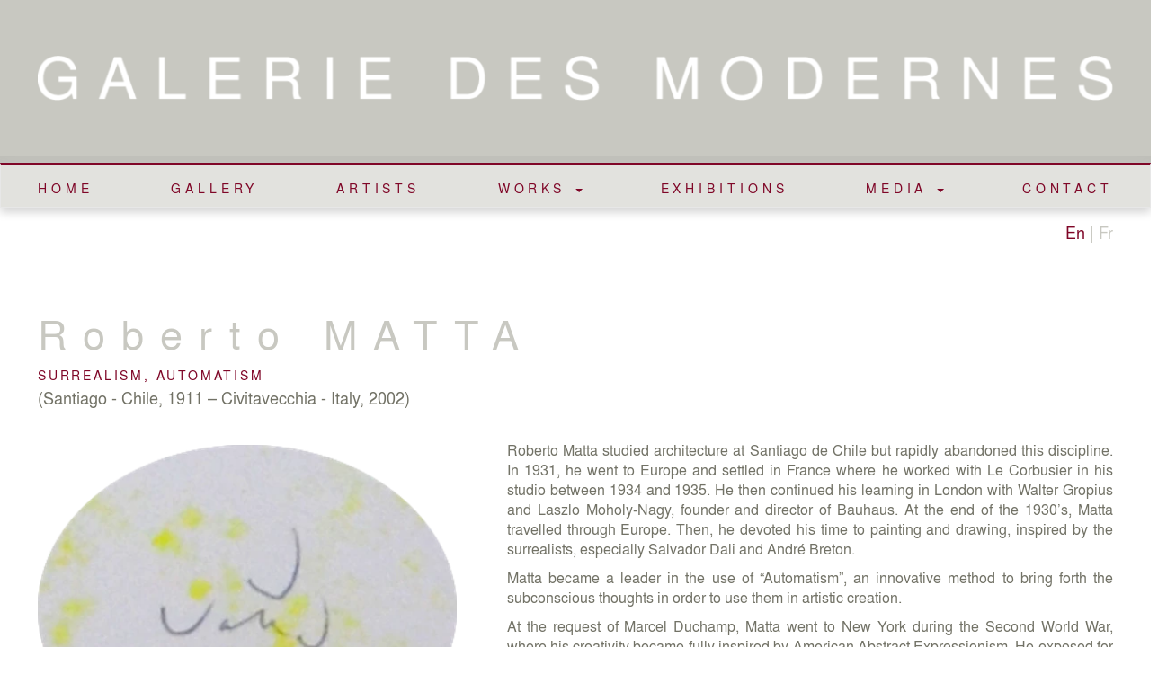

--- FILE ---
content_type: text/html; charset=UTF-8
request_url: https://galeriedesmodernes.art/en/artists/roberto-matta-surrealism-261
body_size: 5487
content:

<!DOCTYPE html>
<!--[if lt IE 7]>      <html prefix="og: ://ogp.me/ns#" class="no-js lt-ie9 lt-ie8 lt-ie7" lang="en"> <![endif]-->
<!--[if IE 7]>         <html prefix="og: ://ogp.me/ns#" class="no-js lt-ie9 lt-ie8" lang="en"> <![endif]-->
<!--[if IE 8]>         <html prefix="og: ://ogp.me/ns#" class="no-js lt-ie9" lang="en"> <![endif]-->
<!--[if gt IE 8]><!--> <html prefix="og: ://ogp.me/ns#" class="no-js" lang="en" itemscope itemtype="https://schema.org/WebPage"> <!--<![endif]-->
<head>
    <meta charset="utf-8">
    <meta http-equiv="X-UA-Compatible" content="IE=edge" />

    
                        
                        
                
    
    
        <title>Roberto MATTA surrealism</title>
    <meta property="og:title" content="Roberto MATTA surrealism" />
<meta name="description" content="Located 13, rue des Saints-Pères (75006), in the heart of the Carré Rive Gauche, the Galerie des Modernes offers a selection of works from the Masters of the XXth Century: Buffet, Calder, Dali, Giacometti, Warhol,…" />
<meta property="og:description" content="Located 13, rue des Saints-Pères (75006), in the heart of the Carré Rive Gauche, the Galerie des Modernes offers a selection of works from the Masters of the XXth Century: Buffet, Calder, Dali, Giacometti, Warhol,…" />
<meta property="og:url" content="/en/artists/roberto-matta-surrealism-261" />
<meta property="og:site_name" content="Galerie des Modernes" />
<meta property="og:type" content="product" />

    
        
    
        
    
    <meta name="viewport" content="width=device-width, initial-scale=1">

                    
    <base href="//galeriedesmodernes.art" />

    <link rel="alternate" hreflang="fr" href="/fr/" />
    <link rel="alternate" hreflang="en" href="/en/" />
    <link rel="alternate" hreflang="x-default" href="/fr/" />

    <link rel="stylesheet" href="/dist/styles.css" />

    </head>


<body class="artists">
<!--[if lt IE 7]>
<p class="browsehappy">You are using an <strong>outdated</strong> browser. Please <a href="://browsehappy.com/">upgrade
    your browser</a> to improve your experience.</p>
<![endif]-->
<div class="header">
    <div class="container">
        <picture >
	<source srcset="/basics/logo/2262/image-thumb__2262__content/header-logo~-~media--3875e560--query.webp 1x, /basics/logo/2262/image-thumb__2262__content/header-logo~-~media--3875e560--query@2x.webp 2x" media="(max-width: 540px)" width="1140" height="48" type="image/webp" />
	<source srcset="/basics/logo/2262/image-thumb__2262__content/header-logo~-~media--3875e560--query.png 1x, /basics/logo/2262/image-thumb__2262__content/header-logo~-~media--3875e560--query@2x.png 2x" media="(max-width: 540px)" width="1140" height="48" type="image/png" />
	<source srcset="/basics/logo/2262/image-thumb__2262__content/header-logo~-~media--fafdb1cb--query.webp 1x, /basics/logo/2262/image-thumb__2262__content/header-logo~-~media--fafdb1cb--query@2x.webp 2x" media="(max-width: 720px)" width="1140" height="48" type="image/webp" />
	<source srcset="/basics/logo/2262/image-thumb__2262__content/header-logo~-~media--fafdb1cb--query.png 1x, /basics/logo/2262/image-thumb__2262__content/header-logo~-~media--fafdb1cb--query@2x.png 2x" media="(max-width: 720px)" width="1140" height="48" type="image/png" />
	<source srcset="/basics/logo/2262/image-thumb__2262__content/header-logo~-~media--3577767b--query.webp 1x, /basics/logo/2262/image-thumb__2262__content/header-logo~-~media--3577767b--query@2x.webp 2x" media="(max-width: 960px)" width="1140" height="48" type="image/webp" />
	<source srcset="/basics/logo/2262/image-thumb__2262__content/header-logo~-~media--3577767b--query.png 1x, /basics/logo/2262/image-thumb__2262__content/header-logo~-~media--3577767b--query@2x.png 2x" media="(max-width: 960px)" width="1140" height="48" type="image/png" />
	<source srcset="/basics/logo/2262/image-thumb__2262__content/header-logo~-~media--ba9f15ac--query.webp 1x, /basics/logo/2262/image-thumb__2262__content/header-logo~-~media--ba9f15ac--query@2x.webp 2x" media="(max-width: 1140px)" width="1140" height="48" type="image/webp" />
	<source srcset="/basics/logo/2262/image-thumb__2262__content/header-logo~-~media--ba9f15ac--query.png 1x, /basics/logo/2262/image-thumb__2262__content/header-logo~-~media--ba9f15ac--query@2x.png 2x" media="(max-width: 1140px)" width="1140" height="48" type="image/png" />
	<source srcset="/basics/logo/2262/image-thumb__2262__content/header-logo.webp 1x, /basics/logo/2262/image-thumb__2262__content/header-logo@2x.webp 2x" width="1140" height="48" type="image/webp" />
	<source srcset="/basics/logo/2262/image-thumb__2262__content/header-logo.png 1x, /basics/logo/2262/image-thumb__2262__content/header-logo@2x.png 2x" width="1140" height="48" type="image/png" />
	<img data-marker="mf20-17" src="/basics/logo/2262/image-thumb__2262__content/header-logo.png" width="1140" height="48" alt="Galerie des Modernes" title="Galerie des Modernes" loading="lazy" srcset="/basics/logo/2262/image-thumb__2262__content/header-logo.png 1x, /basics/logo/2262/image-thumb__2262__content/header-logo@2x.png 2x" />
</picture>

    </div>
</div>
<div class="navbar navbar-default" role="navigation">
    <div class="container">
        <div class="navbar-header">
            <button type="button" class="navbar-toggle" data-toggle="collapse" data-target=".navbar-collapse">
                <span class="sr-only">Navigation in-/out</span>
                <span class="icon-bar"></span>
                <span class="icon-bar"></span>
                <span class="icon-bar"></span>
            </button>
        </div>
        <nav id="mainNavigation" class="navbar-collapse collapse niceNav">
            <ul class="nav navbar-nav">
                                
                                                                                                                                    
                                            <li class="main s_home ">
                <a class=" main " href="/en/home">Home</a>
            </li>
            
                                                                    
                                            <li class="main s_gallery ">
                <a class=" main " href="/en/gallery">Gallery</a>
            </li>
            
                                                                    
                                                                        <li class="main s_artists 1">
                <a class=" main 1" href="/en/artists">Artists</a>
            </li>
            
                                                                    
                                            <li class="main dropdown s_works ">
                <a class="dropdown-toggle" id="p_works2950" data-toggle="dropdown">
                    Works
                    <span class="caret"></span>
                </a>
                <ul class="dropdown-menu" role="menu" aria-labelledby="p_works2950">
                                <li class="sub s_all ">
        <a href="/en/works/all/" title="All Inventories">
            All Inventories
        </a>
    </li>
            <li class="sub s_paintings ">
        <a href="/en/works/paintings/" title="Our selection of piantings">
            Paintings
        </a>
    </li>
            <li class="sub s_worksonpaper ">
        <a href="/en/works/works-on-paper/" title="Our selection of works on paper">
            Works on paper
        </a>
    </li>
            <li class="sub s_sculptures ">
        <a href="/en/works/sculptures/" title="Our selection of sculptures">
            Sculptures
        </a>
    </li>

                </ul>
            </li>
            
                                                                    
                                            <li class="main s_exhibitions ">
                <a class=" main " href="/en/exhibitions">Exhibitions</a>
            </li>
            
                                                                    
                    <li class="main dropdown s_media ">
                <a class="dropdown-toggle" id="p_media3010" data-toggle="dropdown">
                    Media
                    <span class="caret"></span>
                </a>
                <ul class="dropdown-menu" role="menu"
                    aria-labelledby="p_media3010">
                                                                                                                        <li class="sub s_press ">
                                <a class="" href="/en/media/press">Press</a>
                            </li>
                                                                                                                                                <li class="sub s_videos ">
                                <a class="" href="/en/media/videos">Videos</a>
                            </li>
                                                            </ul>
            </li>
            
                                                                    
                                            <li class="main s_contact ">
                <a class=" main " href="/en/contact">Contact</a>
            </li>
            
    
    
    
<li class="line">&nbsp;</li>

            </ul>
        </nav>
    </div>
</div>
<div class="container langline">
    <p><a class="active" href="/en/">En</a> | <a
      class="" href="/fr/">Fr</a></p>
</div>

                                        
                                    
        <div class="container artistDetailTitle">
            <h2 class="artistName">Roberto <span class="lastname">Matta</span></h2>
            <h4 class="b">Surrealism, Automatism</h4>
            <p class="txt18">(Santiago - Chile, 1911 – Civitavecchia - Italy, 2002)</p>
        </div>
        <div class="artistInfo">
            <div class="container">
                <div class="row">
                    <div class="col col-md-5 autoCutMaster">
                                                                                <picture >
	<source srcset="/artists/1621/image-thumb__1621__artistPortrait/matta-signature.webp 1x, /artists/1621/image-thumb__1621__artistPortrait/matta-signature@2x.webp 2x" width="472" height="370" type="image/webp" />
	<source srcset="/artists/1621/image-thumb__1621__artistPortrait/matta-signature.png 1x, /artists/1621/image-thumb__1621__artistPortrait/matta-signature@2x.png 2x" width="472" height="370" type="image/png" />
	<img data-marker="mf20-5" src="/artists/1621/image-thumb__1621__artistPortrait/matta-signature.png" width="472" height="370" loading="lazy" srcset="/artists/1621/image-thumb__1621__artistPortrait/matta-signature.png 1x, /artists/1621/image-thumb__1621__artistPortrait/matta-signature@2x.png 2x" />
</picture>

                                            </div>
                    <div class="col col-md-7">
                        <div class="content autoCutSlave">
                            <p>Roberto Matta studied architecture at Santiago de Chile but rapidly abandoned this discipline. In 1931, he went to Europe and settled in France where he worked with Le Corbusier in his studio between 1934 and 1935. He then continued his learning in London with Walter Gropius and Laszlo Moholy-Nagy, founder and director of Bauhaus. At the end of the 1930’s, Matta travelled through Europe.&nbsp;Then, he devoted his time to painting and drawing, inspired by the surrealists, especially Salvador Dali and André Breton.</p>

<p>Matta became a leader in the use of “Automatism”, an innovative method to bring forth the subconscious thoughts in order to use them in artistic creation.</p>

<p>At the request of Marcel Duchamp, Matta went to New York during the Second World War, where his creativity became&nbsp;fully inspired by American Abstract Expressionism. He exposed for the first time in the United States in the Julien Levy Gallery, a gallery specialised in surrealism. He gave conferences in the&nbsp;New School of Social Research and received many American young artists in his studio, including Jackson Pollock.</p>

<p>He became interested in&nbsp;pre-Columbian culture in 1941 after a trip to Mexico.&nbsp;He continued&nbsp;to work and exhibit in New York during the 1940’s, then returned&nbsp;to&nbsp;Europe in 1947, breaking&nbsp;surrealism. His first monographic exhibition was&nbsp;in September 1947 in Paris.</p>

<p>The 1950’s marked a change in his work. The painter turned&nbsp;to contemporary socio-political themes, always influenced by his surrealist roots. In 1964, he painted <em>Powers of disorder</em>, in homage to Julian Grimau, executed in Spain. In 1968, Roberto Matta participated in the&nbsp;first Cultural Congress in Havana (Cuba). He participated actively in the&nbsp;events of Mai 68 in France.</p>

<p>Roberto Matta also used&nbsp;others artistic mediums, such as engraving and bronze sculpture. He received many&nbsp;prizes during his life. Important exhibitions of his work are now frequently organised all around the world, in the United States, Japan and Europe. His work is visible in museum collections all around in the whole world.&nbsp;</p>

                        </div>
                        <div class="btnReadMore autoCutBtnReadMore btnAutoCut" data-more="read more"
                             data-less="Return">read more</div>
                    </div>
                </div>
            </div>
        </div>

        <div class="fullcontainer">
            <div class="container">
                <div class="">
                    <h2 class="cap">Work(s)</h2>
                </div>
                <div class="row">
                                                                                                        <div class="flexslider flexsliderCarousel carousel one">
                        <ul class="slides">
                                                                                                                            <li class="col newItem" data-target="/en/artists/roberto-matta-surrealism/matta-automatisme-98">
                                                                            <a href="/en/artists/roberto-matta-surrealism/matta-automatisme-98">
                                            <picture >
	<source srcset="/inventories/2541/image-thumb__2541__carouselSlider/matta-dessin.webp 1x, /inventories/2541/image-thumb__2541__carouselSlider/matta-dessin@2x.webp 2x" width="350" height="350" type="image/webp" />
	<source srcset="/inventories/2541/image-thumb__2541__carouselSlider/matta-dessin.jpg 1x, /inventories/2541/image-thumb__2541__carouselSlider/matta-dessin@2x.jpg 2x" width="350" height="350" type="image/jpeg" />
	<img data-marker="mf20-6" src="/inventories/2541/image-thumb__2541__carouselSlider/matta-dessin.jpg" width="350" height="350" alt="Sans titre" loading="lazy" srcset="/inventories/2541/image-thumb__2541__carouselSlider/matta-dessin.jpg 1x, /inventories/2541/image-thumb__2541__carouselSlider/matta-dessin@2x.jpg 2x" />
</picture>

                                        </a>
                                                                        <h3 class="b txtArtist main">
                                        <span class="lastname">Matta</span>
                                    </h3>
                                    <p>
                                                                                                                                                                                                                                                        <span class="itemTitle">Sans titre</span>, 
                                                                                                                            circa 1975-1976
                                                                            </p>
                                </li>
                                                    </ul>
                    </div>
                </div>
            </div>
        </div>
    


<footer class="footer-page">
    <div class="container">
        <div class="title">
            <p class="text-center footer-logo">
                <picture >
	<source srcset="/basics/logo/2263/image-thumb__2263___auto_1c3a606c0abbd06bcb206c95d2ef3bcc/footer-logo.webp 1x, /basics/logo/2263/image-thumb__2263___auto_1c3a606c0abbd06bcb206c95d2ef3bcc/footer-logo@2x.webp 2x" width="549" height="24" type="image/webp" />
	<source srcset="/basics/logo/2263/image-thumb__2263___auto_1c3a606c0abbd06bcb206c95d2ef3bcc/footer-logo.png 1x, /basics/logo/2263/image-thumb__2263___auto_1c3a606c0abbd06bcb206c95d2ef3bcc/footer-logo@2x.png 2x" width="549" height="24" type="image/png" />
	<img data-marker="mf20-16" src="/basics/logo/2263/image-thumb__2263___auto_1c3a606c0abbd06bcb206c95d2ef3bcc/footer-logo.png" width="549" height="24" alt="Galerie des Modernes" title="Galerie des Modernes" loading="lazy" srcset="/basics/logo/2263/image-thumb__2263___auto_1c3a606c0abbd06bcb206c95d2ef3bcc/footer-logo.png 1x, /basics/logo/2263/image-thumb__2263___auto_1c3a606c0abbd06bcb206c95d2ef3bcc/footer-logo@2x.png 2x" />
</picture>

            </p>
        </div>
    </div>
    <div class="container contact">
        <p class="subline txt14 main">
            <span class="address">13, rue des Saints-Pères      75006 PARIS</span> | <span class="telefon">Tel. +33 (0)1 40 15 00 15</span> | <span class="mail"><a href="mailto:galerie.des.modernes@orange.fr">galerie.des.modernes@orange.fr</a></span>
        </p>
    </div>

    <div class="container sitmapLineSlider">
        <div class="flexslider flexsliderFooter">
            <ul class="footerContent slides">

                <li class="sliderCol">
                    <h4 class="b">Sitemap</h4>

                    <ul class="footerContentSub">
                                                                            <li class="sliderColSub">
                                <a href="/en/home"
                                   title="Home">
                                   Home
                                </a>
                            </li>
                                                    <li class="sliderColSub">
                                <a href="/en/gallery"
                                   title="Gallery">
                                   Gallery
                                </a>
                            </li>
                                                    <li class="sliderColSub">
                                <a href="/en/works"
                                   title="Works">
                                   Works
                                </a>
                            </li>
                                                    <li class="sliderColSub">
                                <a href="/en/exhibitions"
                                   title="Exhibitions">
                                   Exhibitions
                                </a>
                            </li>
                                                    <li class="sliderColSub">
                                <a href="/en/media/press"
                                   title="">
                                   Press
                                </a>
                            </li>
                                                    <li class="sliderColSub">
                                <a href="/en/media/videos"
                                   title="">
                                   Videos
                                </a>
                            </li>
                                                    <li class="sliderColSub">
                                <a href="/en/contact"
                                   title="Contact">
                                   Contact
                                </a>
                            </li>
                                            </ul>

                </li>
                                

                    <li class="sliderCol">
                            <h4 class="b">Artists</h4>
                                        <ul class="footerContentSub">
        <li class="sliderColSub">
                <a href="/en/artists/karel-appel-cobra-618">
            <span class="">Appel</span>
        </a>
    </li>
                            <li class="sliderColSub">
                <a href="/en/artists/arman-nouveau-realiste-602">
            <span class="">Arman</span>
        </a>
    </li>
                            <li class="sliderColSub">
                <a href="/en/artists/chritian-berard-french-painter-illustrator-890">
            <span class="">berard</span>
        </a>
    </li>
                            <li class="sliderColSub">
                <a href="/en/artists/cesar-sculptor-nouveau-realiste-444">
            <span class="">Cesar</span>
        </a>
    </li>
                            <li class="sliderColSub">
                <a href="/en/artists/jean-cocteau-avant-garde-233">
            <span class="">Cocteau</span>
        </a>
    </li>
                            <li class="sliderColSub">
                <a href="/en/artists/lucien-coutaud-surrealism-234">
            <span class="">Coutaud</span>
        </a>
    </li>
                    </ul>
        </li>
                                        <li class="sliderCol">
                            <h4 class="b">&nbsp;</h4>
                        <ul class="footerContentSub">
        <li class="sliderColSub">
                <a href="/en/artists/nicolas-de-stael-ecole-de-paris-910">
            <span class="">de Staël</span>
        </a>
    </li>
                            <li class="sliderColSub">
                <a href="/en/artists/maurice-de-vlaminck-fauvism-635">
            <span class="">de Vlaminck</span>
        </a>
    </li>
                            <li class="sliderColSub">
                <a href="/en/artists/olivier-debre-abstraction-lyrical-511">
            <span class="">Debré</span>
        </a>
    </li>
                            <li class="sliderColSub">
                <a href="/en/artists/paul-delvaux-surrealism-236">
            <span class="">Delvaux</span>
        </a>
    </li>
                            <li class="sliderColSub">
                <a href="/en/artists/andre-derain-fauvism-modern-art-396">
            <span class="">Derain</span>
        </a>
    </li>
                            <li class="sliderColSub">
                <a href="/en/artists/charles-despiau-sculpture-332">
            <span class="">Despiau</span>
        </a>
    </li>
                    </ul>
        </li>
                                        <li class="sliderCol">
                            <h4 class="b">&nbsp;</h4>
                        <ul class="footerContentSub">
        <li class="sliderColSub">
                <a href="/en/artists/gabriel-domergue-portrait-painter-965">
            <span class="">Domergue</span>
        </a>
    </li>
                            <li class="sliderColSub">
                <a href="/en/artists/jacques-doucet-lyrical-abstraction-cobra-825">
            <span class="">Doucet</span>
        </a>
    </li>
                            <li class="sliderColSub">
                <a href="/en/artists/jean-dubuffet-raw-art-237">
            <span class="">Dubuffet</span>
        </a>
    </li>
                            <li class="sliderColSub">
                <a href="/en/artists/raymond-duchamp-villon-cubism-238">
            <span class="">Duchamp-Villon</span>
        </a>
    </li>
                            <li class="sliderColSub">
                <a href="/en/artists/raoul-dufy-fauvism-239">
            <span class="">Dufy</span>
        </a>
    </li>
                            <li class="sliderColSub">
                <a href="/en/artists/esteve-maurice-abstraction-305">
            <span class="">Estève</span>
        </a>
    </li>
                    </ul>
        </li>
                                        <li class="sliderCol">
                            <h4 class="b">&nbsp;</h4>
                        <ul class="footerContentSub">
        <li class="sliderColSub">
                <a href="/en/artists/albert-feraud-sculpture-241">
            <span class="">Feraud</span>
        </a>
    </li>
                            <li class="sliderColSub">
                <a href="/en/artists/jean-miche-folon-watercolourist-807">
            <span class="">Folon</span>
        </a>
    </li>
                            <li class="sliderColSub">
                <a href="/en/artists/jacques-germain-lyrical-abstraction-875">
            <span class="">Germain</span>
        </a>
    </li>
                            <li class="sliderColSub">
                <a href="/en/artists/gilioli-sculpture-abstraction-lyric-667">
            <span class="">Gilioli</span>
        </a>
    </li>
                            <li class="sliderColSub">
                <a href="/en/artists/george-grosz-dada-249">
            <span class="">Grosz</span>
        </a>
    </li>
                            <li class="sliderColSub">
                <a href="/en/artists/jean-helion-abstraction-327">
            <span class="">Hélion</span>
        </a>
    </li>
                    </ul>
        </li>
                                        <li class="sliderCol">
                            <h4 class="b">&nbsp;</h4>
                        <ul class="footerContentSub">
        <li class="sliderColSub">
                <a href="/en/artists/philippe-hiquily-sculpture-251">
            <span class="">Hiquily</span>
        </a>
    </li>
                            <li class="sliderColSub">
                <a href="/en/artists/wifredo-lam-surrealism-351">
            <span class="">Lam</span>
        </a>
    </li>
                            <li class="sliderColSub">
                <a href="/en/artists/lanskoy-andre-abstraction-330">
            <span class="">Lanskoy</span>
        </a>
    </li>
                            <li class="sliderColSub">
                <a href="/en/artists/marie-laurencin-cubism-255">
            <span class="">Laurencin</span>
        </a>
    </li>
                            <li class="sliderColSub">
                <a href="/en/artists/andre-lhote-cubism-257">
            <span class="">Lhote</span>
        </a>
    </li>
                            <li class="sliderColSub">
                <a href="/en/artists/maximilien-luce-impressionnism-pointillism-groupe-des-vingt-258">
            <span class="">Luce</span>
        </a>
    </li>
                    </ul>
        </li>
                                        <li class="sliderCol">
                            <h4 class="b">&nbsp;</h4>
                        <ul class="footerContentSub">
        <li class="sliderColSub">
                <a href="/en/artists/man-ray-surrealism-307">
            <span class="">Man Ray</span>
        </a>
    </li>
                            <li class="sliderColSub">
                <a href="/en/artists/roberto-matta-surrealism-261">
            <span class="">Matta</span>
        </a>
    </li>
                            <li class="sliderColSub">
                <a href="/en/artists/henri-michaux-527">
            <span class="">Michaux</span>
        </a>
    </li>
                            <li class="sliderColSub">
                <a href="/en/artists/francis-picabia-dada-264">
            <span class="">Picabia</span>
        </a>
    </li>
                            <li class="sliderColSub">
                <a href="/en/artists/pablo-picasso-blue-period-pink-period-cubism-surrealism-ingres-period-265">
            <span class="">Picasso</span>
        </a>
    </li>
                            <li class="sliderColSub">
                <a href="/en/artists/valentine-prax-post-cubism-expressionism-montparnasse-336">
            <span class="">Prax</span>
        </a>
    </li>
                    </ul>
        </li>
                                        <li class="sliderCol">
                            <h4 class="b">&nbsp;</h4>
                        <ul class="footerContentSub">
        <li class="sliderColSub">
                <a href="/en/artists/hans-reichel-watercolour-dreamilke-representation-823">
            <span class="">Reichel</span>
        </a>
    </li>
                            <li class="sliderColSub">
                <a href="/en/artists/andres-segovia-painter-poster-artist-968">
            <span class="">Segovia</span>
        </a>
    </li>
                            <li class="sliderColSub">
                <a href="/en/artists/gustave-singier-non-figurative-619">
            <span class="">Singier</span>
        </a>
    </li>
                            <li class="sliderColSub">
                <a href="/en/artists/pierrick-sorin-artist-videographer-932">
            <span class="">Sorin</span>
        </a>
    </li>
                            <li class="sliderColSub">
                <a href="/en/artists/mark-tobey-abstract-expressionist-861">
            <span class="">Tobey</span>
        </a>
    </li>
                            <li class="sliderColSub">
                <a href="/en/artists/georges-valmier-abstraction-cubism-338">
            <span class="">Valmier</span>
        </a>
    </li>
                    </ul>
        </li>
                                        <li class="sliderCol">
                            <h4 class="b">&nbsp;</h4>
                        <ul class="footerContentSub">
        <li class="sliderColSub">
                <a href="/en/artists/geer-van-velde-abstraction-second-school-of-paris-352">
            <span class="">van Velde</span>
        </a>
    </li>
                            <li class="sliderColSub">
                <a href="/en/artists/andy-warhol-pop-art-celibrities-272">
            <span class="">Warhol</span>
        </a>
    </li>
                    </ul>
        </li>
        
            </ul>
        </div>
    </div>
</footer>

    <script src="/dist/bundle.js" async></script>

<!-- Matomo -->
<script type="text/javascript" async>
  var _paq = window._paq || [];
  /* tracker methods like "setCustomDimension" should be called before "trackPageView" */
  _paq.push(['trackPageView']);
  _paq.push(['enableLinkTracking']);
  (function() {
    var u="//matomo.galeriedesmodernes.art/";
    _paq.push(['setTrackerUrl', u+'matomo.php']);
    _paq.push(['setSiteId', '1']);
    var d=document, g=d.createElement('script'), s=d.getElementsByTagName('script')[0];
    g.type='text/javascript'; g.async=true; g.defer=true; g.src=u+'matomo.js'; s.parentNode.insertBefore(g,s);
  })();
</script>
<!-- End Matomo Code -->

</body>
</html>
